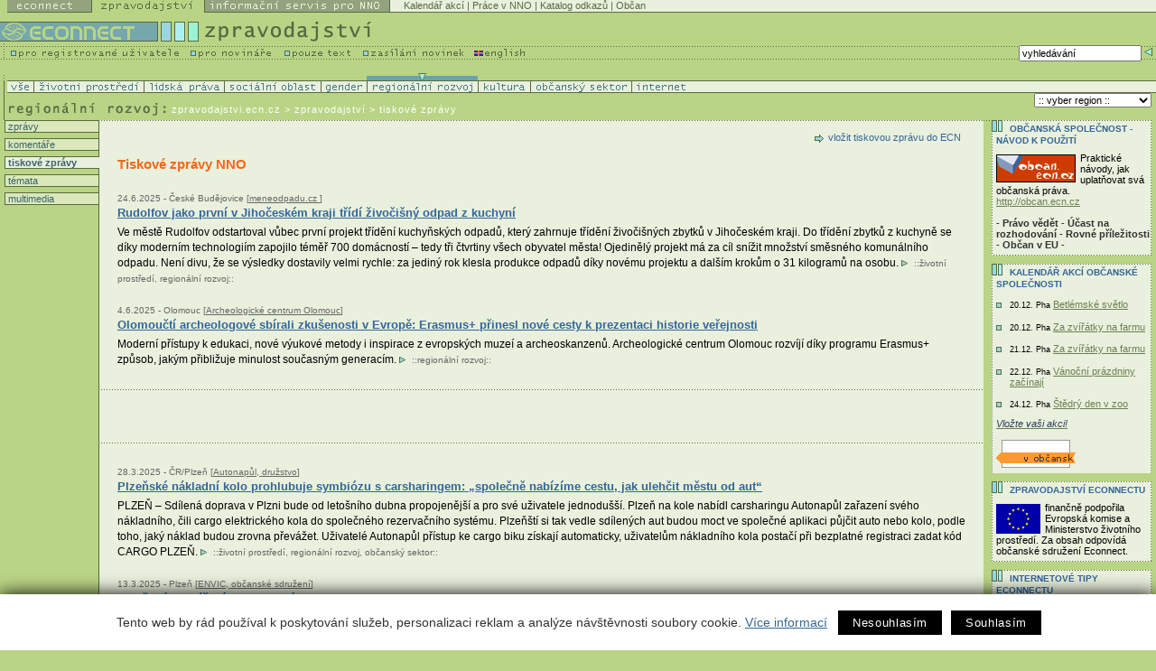

--- FILE ---
content_type: text/html
request_url: https://zpravodajstvi.ecn.cz/index.stm?apc=zurx1--&s=t
body_size: 12463
content:
<!DOCTYPE HTML PUBLIC "-//W3C//DTD HTML 4.01 Transitional//EN">
<html>
   <head><link rel="SHORTCUT ICON" href="favicon.ico">

<meta http-equiv="Content-Type" content="text/html; charset=utf-8">
<link rel="stylesheet" href="spolecny.css" type="text/css" media="screen">

<link rel="stylesheet" href="styl.css" type="text/css" media="screen">


<link rel="stylesheet" href="zpr-print.css" type="text/css"  media="print">

<link rel="alternate" type="application/rss+xml" title="Econnect - Zpravodajství" href="https://new.ecn.cz/rss/?id=zpravodajstvi">
<link rel="alternate" type="application/rss+xml" title="Econnect - tiskové zprávy neziskových organizací" href="https://new.ecn.cz/rss/?id=tz">
<link rel="alternate" type="application/rss+xml" title="Econnect - informační servis pro NNO" href="https://new.ecn.cz/rss/?id=nno">
<link rel="alternate" type="application/rss+xml" title="Econnect - novinky z Econnectu" href="https://new.ecn.cz/rss/?id=ecn">
<link rel="alternate" type="application/rss+xml" title="Econnect - Granty - Databáze grantů" href="https://zpravodajstvi.ecn.cz/rss/granty.php">



<title>ECONNECT - zpravodajství   - tiskové zprávy</title>
<meta name="keywords" content="zpravodajství, neziskový sektor, nevládní organizace, občanská společnost, informační technologie, životní prostředí, lidská práva, sociální oblast, gender, regionální rozvoj, internet">
<meta name="description" content="Econnect - portál občanského sektoru - zpravodajství, kalendář akcí, práce v neziskovém sektoru"><script type="text/javascript" src="/ecn_js.php"></script>
<script type="text/javascript" src="https://webservis.ecn.cz/js/lytebox.js"></script>
<script language="JavaScript" type="text/javascript">

<!--
if(document.all) {
	document.writeln("<style type='text/css'>");
	document.writeln(".form{border : 1px #586A44 solid; padding:  0px 3px; font-size: 10px; color: #333333; height: 15px; width: 145px;}");
	document.writeln(".formX{border : 1px #586A44 solid; padding:  0px 3px; font-size: 10px; color: #333333; height: 15px; width: 100px;}")
	document.writeln(".formY{border : 1px #586A44 solid; padding:  0px 3px; font-size: 10px; color: #333333; height: 15px; width: 165px;}")
	document.writeln("</style>");
}
//-->
</script>


<!--AA-Generated-HEAD start-->
<script async src="https://www.googletagmanager.com/gtag/js?id=G-PK4DQ0QRHD"></script>
    <script>
      window.dataLayer = window.dataLayer || [];
      function gtag(){dataLayer.push(arguments);}
      // AA-Generated-GACONSENT - start
var aa_ga_storage = (document.cookie.indexOf('smart-eu-cookies') !== -1 && document.cookie.includes('smart-eu-cookies=1')) ? 'granted' : 'denied';
gtag('consent', 'default', {'ad_storage': aa_ga_storage,'analytics_storage': aa_ga_storage,'personalization_storage': aa_ga_storage,'ad_personalization': aa_ga_storage,'ad_user_data': aa_ga_storage});
// AA-Generated-GACONSENT - end

      gtag('js', new Date());
      gtag('config', 'G-PK4DQ0QRHD');
    </script>
<!--/AA-Generated-HEAD end-->


<!-- Matomo -->
<script>
  var _paq = window._paq = window._paq || [];
  /* tracker methods like "setCustomDimension" should be called before "trackPageView" */
  _paq.push(['trackPageView']);
  _paq.push(['enableLinkTracking']);
  (function() {
    var u="https://webstats.ecn.cz/m/";
    _paq.push(['setTrackerUrl', u+'matomo.php']);
    _paq.push(['setSiteId', '4']);
    var d=document, g=d.createElement('script'), s=d.getElementsByTagName('script')[0];
    g.async=true; g.src=u+'matomo.js'; s.parentNode.insertBefore(g,s);
  })();
</script>
<noscript><p><img src="https://webstats.ecn.cz/m/matomo.php?idsite=4&amp;rec=1" style="border:0;" alt="" /></p></noscript>
<!-- End Matomo Code -->

</head>


<!-- 

Site:

S = t  
F = r   
X = -   
W= z   

-->
<body> <table width="100%" border="0" cellspacing="0" cellpadding="0" class="noprint">
  <tr>
    <td width="1%"><a href="http://ecn.cz/txt_zpravodajstvi.stm"><img src="img/_pix.gif" width="1" height="14" alt="Pouze text - only text" border="0"></a></td>
      <td width="1%"><a href="http://econnect.ecn.cz/"><img src="img/t1_ecn.gif" width="94" height="14" alt="Econnect" border="0"></a></td>
      <td width="1%"><a href="http://zpravodajstvi.ecn.cz"><img src="img/t1_zpr_a.gif" width="125" height="14" alt="Zpravodajství" border="0"></a></td>
      <td width="1%"><a href="http://nno.ecn.cz"><img src="img/t1_nno.gif" width="205" height="14" alt="Informační servis pro NNO" border="0"></a></td>
    <td width="97%" bgcolor="#E9F0DD"> 
        <table width="100%" border="0" cellspacing="0" cellpadding="0">
          <tr> 
            <td><img src="img/_pix.gif" width="3" height="13" alt="-"></td>
            <td bgcolor="#E9F0DD" class="top">
<a href="http://kalendar.ecn.cz" class="top">Kalendář akcí</a> | 
<!-- Adresář; -->
<a href="http://prace.ecn.cz" class="top">Práce v NNO</a> |
<a href="http://www.kormidlo.cz" class="top">Katalog odkazů</a> |

<a href="http://obcan.ecn.cz/" class="top">Občan</a>
      <!-- TOP List -->
      <img src="https://www.toplist.cz/count.asp?ID=17470&logo=blank" width="1" height="1" alt="TOPlist" border="0"> 
      <!-- TOP List -->

           </td>
          </tr>
          <tr> 
            <td bgcolor="#586A44"><img src="img/_pix.gif" width="5" height="1" alt="-"></td>
            <td bgcolor="#586A44"><img src="img/_pix.gif" width="5" height="1" alt="-"></td>
          </tr>
        </table>
    </td>
  </tr>
</table>
<table width="100%" border="0" cellspacing="0" cellpadding="0" class="noprint">
  <tr>
      <td><a href="http://ecn.cz/txt_zpravodajstvi.stm"><img src="img/_pix.gif" width="1" height="10" alt="Pouze text - only text" border="0"></a></td>
  </tr>
</table>
<table width="100%" border="0" cellspacing="0" cellpadding="0" class="noprint">
  <tr> 

    <td width="1%"><a href="https://zpravodajstvi.ecn.cz"><img src="img/t2_title.gif" width="221" height="26" alt="logo Econnectu" border="0"></a></td>
    <td width="99%"><a href="https://zpravodajstvi.ecn.cz"><img src="img/t2_zprav.gif" width="192" height="26" alt="Zpravodajství" border="0"></a></td>
  </tr>
</table>
<table width="100%" border="0" cellspacing="0" cellpadding="0" class="noprint">
  <tr> 
    <td width="1%" valign="top"> 
      <table width="479" border="0" cellspacing="0" cellpadding="0">
        <tr>
          <td width="211" valign="top"><a href="http://podpora.ecn.cz/" onMouseOut="MM_swapImgRestore()" onMouseOver="MM_swapImage('Image94','','img/m1_registr_1.gif',1)"><img name="Image94" border="0" src="img/m1_registr.gif" width="211" height="16" alt="pro registrované uživatele"></a></td>
          <td width="104" valign="top"><a href="http://novinari.ecn.cz/" onMouseOut="MM_swapImgRestore()" onMouseOver="MM_swapImage('press','','img/m1_press_1.gif',1)"><img name="press" border="0" src="img/m1_press.gif" width="104" height="16" alt="pro novináře"></a></td>
          <td valign="top" width="87"><a href="http://zpravodajstvi.ecn.cz/txt_zpravodajstvi.stm" onMouseOut="MM_swapImgRestore()" onMouseOver="MM_swapImage('text','','img/m1_text_1.gif',1)"><img name="text" border="0" src="img/m1_text.gif" width="87" height="16" alt="pouze text"></a></td>
        <td valign="top" width="112"><a href="http://zpravodajstvi.ecn.cz/index.stm?x=93039" onMouseOut="MM_swapImgRestore()" onMouseOver="MM_swapImage('new','','img/m1_new_1.gif',1)"><img name="new" border="0" src="img/m1_new.gif" width="123" height="16"></a></td>
        <td valign="top" width="62"><a href="/index.stm?x=73162"><img src="img/m1_eng.gif" width="62" height="16" alt="English" border="0"></a></td>
        </tr>
      </table>
    </td>
    <td width="90%" align="right" background="img/bg_m1.gif"> 
<!--vyhledavani-->

    
    <form method="get" action="/hledej.stm" name="sf" id="sf">
      <table border="0" cellspacing="0" cellpadding="0">
        <tr><td class="grey10v">
          <input type="hidden" name="conds[0][operator]" value="LIKE">
                                    <input type="hidden" name="conds[0][headline........]" value="1">
                                    <input type="hidden" name="conds[0][abstract........]" value="1">
                                    <input type="hidden" name="slices[0]" value="65636e2e7a707261766f64616a737476">
                                    <input type="hidden" name="slices[1]" value="78b76cb444d6a02c8ea59655411c9930">
                                    <input type="hidden" name="slices[2]" value="65636e2e7a2e6e617a6f72792e612e6b">
                                    <input type="hidden" name="slices[3]" value="65636e2e6e6e6f2e2e2e2e2e2e2e2e2e">
                                    
            <input type="text" name="conds[0][value]" value="vyhledávání" class="form" onFocus="if (this.value == 'vyhledávání') {this.value='';}; return true;">
            
          </td>
          <td valign="top"><input type="image"  src="img/butt_enter.gif" width="16" height="15" border="0" alt="vyhledej"></td>
        </tr>
      </table>
    </form>

          <!--/vyhledavani-->

    </td>
  </tr>
</table>
<!-- zpravodajstvi -->
<!-- filtr - zatrzeni -->
  <table width="100%" border="0" cellspacing="0" cellpadding="0" class="noprint" id="filtr-z">
    <tr> 
      <td><img src="img/sp3.gif" width="5" height="8" alt="-"></td>
      <td> 
        <table border="0" cellspacing="0" cellpadding="0">
          <tr>            <td><img src="img/_pix.gif" width="29" height="8" alt="-" name="a"></td>
            <td><img src="img/_pix.gif" width="122" height="8" alt="-" name="b"></td>
            <td><img src="img/_pix.gif" width="89" height="8" alt="-" name="d"></td>
            <td><img src="img/_pix.gif" width="107" height="8" alt="-" name="c"></td>
            <td><img src="img/_pix.gif" width="51" height="8" alt="-" name="i"></td>
            <td><img src="img/aktiv_5.gif" width="123" height="8" alt="-" name="e"></td>
            <td><img src="img/_pix.gif" width="58" height="8" alt="-" name="f"></td>
            <td><img src="img/_pix.gif" width="112" height="8" alt="-" name="g"></td>
            <td><img src="img/_pix.gif" width="61" height="8" alt="-" name="h"></td>
          </tr>
        </table>
      </td>
    </tr>
  </table>
  <!-- filtr - zatrzeni - konec -->
  <!-- filtr -->
  <table width="100%" border="0" cellspacing="0" cellpadding="0" class="noprint" id="filtr">
    <tr> 
      <td><img src="img/sp_obl.gif" width="5" height="1" alt="-"></td>
      <td bgcolor="#586A44"><img src="img/_pix.gif" width="1" height="1" alt="-"></td>
    </tr>
    <tr> 
      <td><img src="img/sp_obl.gif" width="5" height="12" alt="-"></td>
      <td bgcolor="#E9F0DD"> 
        <table border="0" cellspacing="0" cellpadding="0" bgcolor="#E9F0DD"  width="752">
          <tr> 
            <td width="29"><a href="index.stm?apc=ztrx1--&f=v" onMouseOut="MM_swapImgRestore()" onMouseOver="MM_swapImage('a','','img/r1.gif',1)"><img src="img/oblast1.gif" width="29" height="12" alt="Zpravodajství ze VŠECH oblastí" name="vse" border="0"></a></td>
            <td width="122"><a href="index.stm?apc=ztrx1--&f=z" onMouseOut="MM_swapImgRestore()" onMouseOver="MM_swapImage('b','','img/r2.gif',1)"><img src="img/oblast2.gif" width="122" height="12" alt="Životní prostředí" name="zp" border="0"></a></td>
            <td width="89"><a href="index.stm?apc=ztrx1--&f=l" onMouseOut="MM_swapImgRestore()" onMouseOver="MM_swapImage('d','','img/r4.gif',1)"><img src="img/oblast4.gif" width="89" height="12" alt="Lidská práva" name="lp" border="0"></a></td>
            <td width="107"><a href="index.stm?apc=ztrx1--&f=s" onMouseOut="MM_swapImgRestore()" onMouseOver="MM_swapImage('c','','img/r3.gif',1)"><img src="img/oblast3.gif" width="107" height="12" alt="Sociální oblast" name="so" border="0"></a></td>
            <td width="51"><a href="index.stm?apc=ztrx1--&f=g" onMouseOut="MM_swapImgRestore()" onMouseOver="MM_swapImage('i','','img/r9.gif',1)"><img src="img/oblast9.gif" width="51" height="12" alt="Gender" name="gen" border="0"></a></td>
            <td width="123"><img src="img/oblast5.gif" width="123" height="12" alt="Regionální rozvoj" name="rr" border="0"></td>
            <td width="58"><a href="index.stm?apc=ztrx1--&f=k" onMouseOut="MM_swapImgRestore()" onMouseOver="MM_swapImage('f','','img/r6.gif',1)"><img src="img/oblast6.gif" width="58" height="12" alt="Kultura" name="kul" border="0"></a></td>
            <td width="112"><a href="index.stm?apc=ztrx1--&f=o" onMouseOut="MM_swapImgRestore()" onMouseOver="MM_swapImage('g','','img/r7.gif',1)"><img src="img/oblast7.gif" width="112" height="12" alt="Občanský sektor" name="os" border="0"></a></td>
            <td width="61"><a href="index.stm?apc=ztrx1--&f=i" onMouseOut="MM_swapImgRestore()" onMouseOver="MM_swapImage('h','','img/r8.gif',1)"><img src="img/oblast8.gif" width="61" height="12" alt="Internet" name="in" border="0"></a></td>
          </tr>
        </table>
      </td>
    </tr>
    <tr>
      <td><img src="img/sp_obl.gif" width="5" height="1" alt="-"></td>
      <td bgcolor="#586A44"><img src="img/_pix.gif" width="1" height="1" alt="-"></td>
    </tr>
  </table>
  <!-- / filtr - konec -->
  <!-- cesta a region -->
<table width="100%" border="0" cellspacing="0" cellpadding="0">
    <tr> 
      <td width="1%"><img 
        src="img/t3_reg.gif" alt="Zpravodajství - regionální rozvoj" width="190"
         height="30"></td>
      <td width="60%" valign="bottom"> 
        <table border="0" cellspacing="0" cellpadding="0">
          <tr> 
            <td class="white10v" valign="bottom"> <a href="http://zpravodajstvi.ecn.cz" class="white10v">zpravodajstvi.ecn.cz</a> &gt; zpravodajství&nbsp;&gt;&nbsp;tiskové&nbsp;zprávy</td>
          </tr>
          <tr> 
            <td><img src="img/_pix.gif" width="5" height="6" alt="-"></td>
          </tr>
        </table>
      </td>
      <!-- region -->
      <td width="40%" valign="middle" align="right"> <form>
        <table border="0" cellspacing="0" cellpadding="0" class="noprint" id="reg-form">
          <tr>
            <td align="right" width="132" class="grey10v">
             
             <select name="vyber region" class="formY" onChange='document.location="/index.stm?apc=ztrx1--&r="+this.options[this.selectedIndex].value'>
              <option value="x"> :: vyber region :: </option>
              <option value="p" > Praha </option>
              <option value="s" > Středočeský kraj </option>
              <option value="j" > Jihočeský kraj </option>
              <option value="e" > Plzeňský kraj </option>
              <option value="k" > Karlovarský kraj </option>
              <option value="u" > Ústecký kraj </option>
              <option value="l" > Liberecký kraj </option>
              <option value="r" > Královéhradecký kraj </option>
              <option value="a" > Pardubický kraj </option>
              <option value="v" > Vysočina </option>
              <option value="i" > Jihomoravský kraj </option>
              <option value="o" > Olomoucký kraj </option>
              <option value="m" > Moravskoslezský kraj </option>
              <option value="z" > Zlínský kraj </option>
              <option value="c" > Česká republika </option>
              <option value="n" > Slovensko </option>
              <option value="w" > Svět </option>
             </select>
            
           </td>
           <td width="5"><img src="img/_pix.gif" width="5" height="5" alt="-"></td>
          </tr>
        </table></form>
      </td>
    </tr>
  </table>
<!-- /cesta a region --><!-- menu-->
<table width="100%" border="0" cellspacing="0" cellpadding="0" summary="layout">
  <tr>
    <td valign="top" id="tdleftmenu">
     <div style="width: 105px;">
      <p class="leftmenu"><a href="index.stm?apc=ztrx1--&s=z">&nbsp;zprávy</a></p>  
      <p class="leftmenu"><a href="index.stm?apc=ztrx1--&s=k">&nbsp;komentáře</a></p>
      <p class="leftmenuaktiv"><a href="index.stm?apc=ztrx1--&s=t">&nbsp;tiskové zprávy</a></p>
      <!-- docasne schovano <p class="leftmenu"><a href="index.stm?apc=ztrx1--&s=s">&nbsp;ze světa</a></p>-->
      <p class="leftmenu"><a href="index.stm?apc=ztrx1--&s=m">&nbsp;témata</a></p>
      <p class="leftmenu"><a href="index.stm?apc=ztrx1--&s=u">&nbsp;multimedia</a></p>	  
     </div>
    </td>
<!-- /menu-->
<td valign="top" id="tdtext">
  <div class="poslat"><a href="http://press-servis.ecn.cz/zaslat-tiskovou-zpravu/">vložit tiskovou zprávu do ECN</a></div>
<h1 class="nadpis-prehled" style="padding-top: 4px;">Tiskové zprávy NNO</h1><!-- clanek -->
  <div class="clanek">
     <h2><a href="#" class="nevidet"><img src="img/box0.gif" alt="Vybrat" width="16" height="11" border="0"></a><span class="datum">24.6.2025 - </span><span class="misto">České Budějovice  [<a href="https://www.meneodpadu.cz" >meneodpadu.cz </a>]</span><br><a href="?x=3024501&amp;apc=ztrx1--" >Rudolfov jako první v Jihočeském kraji třídí živočišný odpad z kuchyní</a></h2>
     <div class="anotace">
          Ve městě Rudolfov odstartoval vůbec první projekt třídění kuchyňských odpadů, který zahrnuje třídění živočišných zbytků v Jihočeském kraji. Do třídění zbytků z kuchyně se díky moderním technologiím zapojilo téměř 700 domácností – tedy tři čtvrtiny všech obyvatel města! Ojedinělý projekt má za cíl snížit množství směsného komunálního odpadu. Není divu, že se výsledky dostavily velmi rychle: za jediný rok klesla produkce odpadů díky novému projektu a dalším krokům o 31 kilogramů na osobu. <a href="?x=3024501&amp;apc=ztrx1--" ><img src="img/ik_vice.gif" width="11" height="9" alt="Celý text" border="0"></a>
       <span class="kategorie">::<a href="http://enviro.ecn.cz">&#382;ivotn&iacute; prost&#345;ed&iacute;</a>, <a href="http://regiony.ecn.cz">region&aacute;ln&iacute; rozvoj</a>::</span>
       
           
       
     </div>
   </div>
   <div class="clear">&nbsp;</div>
   <!-- /clanek --><!-- clanek -->
  <div class="clanek">
     <h2><a href="#" class="nevidet"><img src="img/box0.gif" alt="Vybrat" width="16" height="11" border="0"></a><span class="datum">4.6.2025 - </span><span class="misto">Olomouc [<a href="https://ac-olomouc.cz/tiskova-zprava-olomoucti-archeologove-sbirali-zkusenosti-v-evrope-erasmus-prinesl-nove-cesty-k-prezentaci-historie-verejnosti/" >Archeologické centrum Olomouc</a>]</span><br><a href="?x=3021282&amp;apc=ztrx1--" >Olomoučtí archeologové sbírali zkušenosti v Evropě: Erasmus+ přinesl nové cesty k prezentaci historie veřejnosti</a></h2>
     <div class="anotace">
          Moderní přístupy k edukaci, nové výukové metody i inspirace z evropských muzeí a archeoskanzenů. Archeologické centrum Olomouc rozvíjí díky programu Erasmus+ způsob, jakým přibližuje minulost současným generacím. <a href="?x=3021282&amp;apc=ztrx1--" ><img src="img/ik_vice.gif" width="11" height="9" alt="Celý text" border="0"></a>
       <span class="kategorie">::<a href="http://regiony.ecn.cz">region&aacute;ln&iacute; rozvoj</a>::</span>
       
           
       
     </div>
   </div>
   <div class="clear">&nbsp;</div>
   <!-- /clanek --><div id="banner">
<!--
<script type="text/javascript" language="JavaScript" src="/aaa/view.php3?vid=324&set[324]=random-number.........1&nocache=1"></script>
-->

<iframe id="ecn_reklama" name="ecn_reklama" width="468" height="60" frameborder="0" src="/aaa/view.php3?vid=3322&set[3322]=random-number.........1&nocache=1" marginwidth="0" marginheight="0" vspace="0" hspace="0" allowtransparency="true" scrolling="no"></iframe>

</div>


<!-- clanek -->
  <div class="clanek">
     <h2><a href="#" class="nevidet"><img src="img/box0.gif" alt="Vybrat" width="16" height="11" border="0"></a><span class="datum">28.3.2025 - </span><span class="misto">ČR/Plzeň [<a href="https://www.autonapul.cz/" >Autonapůl, družstvo</a>]</span><br><a href="?x=3011033&amp;apc=ztrx1--" > Plzeňské nákladní kolo prohlubuje symbiózu s carsharingem: „společně nabízíme cestu, jak ulehčit městu od aut“</a></h2>
     <div class="anotace">
          PLZEŇ – Sdílená doprava v Plzni bude od letošního dubna propojenější a pro své uživatele jednodušší. Plzeň na kole nabídl carsharingu Autonapůl zařazení svého nákladního, čili cargo elektrického kola do společného rezervačního systému. Plzeňští si tak vedle sdílených aut budou moct ve společné aplikaci půjčit auto nebo kolo, podle toho, jaký náklad budou zrovna převážet. Uživatelé Autonapůl přístup ke cargo biku získají automaticky, uživatelům nákladního kola postačí při bezplatné registraci zadat kód CARGO PLZEŇ. <a href="?x=3011033&amp;apc=ztrx1--" ><img src="img/ik_vice.gif" width="11" height="9" alt="Celý text" border="0"></a>
       <span class="kategorie">::<a href="http://enviro.ecn.cz">&#382;ivotn&iacute; prost&#345;ed&iacute;</a>, <a href="http://regiony.ecn.cz">region&aacute;ln&iacute; rozvoj</a>, <a href="http://zpravodajstvi.ecn.cz/index.stm?f=o">ob&#269;ansk&yacute; sektor</a>::</span>
       
           
       
     </div>
   </div>
   <div class="clear">&nbsp;</div>
   <!-- /clanek --><!-- clanek -->
  <div class="clanek">
     <h2><a href="#" class="nevidet"><img src="img/box0.gif" alt="Vybrat" width="16" height="11" border="0"></a><span class="datum">13.3.2025 - </span><span class="misto">Plzeň [<a href="http://www.envic-sdruzeni.cz" >ENVIC, občanské sdružení</a>]</span><br><a href="?x=3008773&amp;apc=ztrx1--" >Plzeňské farmářské trhy startují!</a></h2>
     <div class="anotace">
          Tuto sobotu (15. března 2025) se letos poprvé sejdou milovníci fajnového jídla. Začínají Plzeňské farmářské trhy. Zhruba padesát prodejců toho nejlepšího jídla, jaké produkují české farmy, pekařství či uzenářství nabídne své pochoutky plzeňské veřejnosti. Trhy začínají v 8 hodin a končí ve 12 hodin. Pořádá je občanské sdružení envic s podporou města Plzně a městského obvodu Plzeň 3. <a href="?x=3008773&amp;apc=ztrx1--" ><img src="img/ik_vice.gif" width="11" height="9" alt="Celý text" border="0"></a>
       <span class="kategorie">::<a href="http://regiony.ecn.cz">region&aacute;ln&iacute; rozvoj</a>::</span>
       
           
       
     </div>
   </div>
   <div class="clear">&nbsp;</div>
   <!-- /clanek --><!-- clanek -->
  <div class="clanek">
     <h2><a href="#" class="nevidet"><img src="img/box0.gif" alt="Vybrat" width="16" height="11" border="0"></a><span class="datum">4.3.2025 - </span><span class="misto">Praha [<a href="http://www.czechaid.cz" >Česká rozvojová agentura</a>]</span><br><a href="?x=3007467&amp;apc=ztrx1--" >V hornaté gruzínské oblasti Aragvi podporuje ČRA projekt zaměřený na udržitelný cestovní ruch</a></h2>
     <div class="anotace">
          Hlavním zdrojem obživy v Aragvi je tradičně chov skotu a ovcí, zemědělství, lesnictví a produkce dřeva. Pro místní obyvatele je ale stále náročnější se těmito profesemi uživit. Malebný region chráněné krajinné oblasti Aragvi má přitom velký potenciál rozvoje, k němuž však dosud úplně nedochází. Česká rozvojová agentura zde proto podporuje projekt realizovaný společností Člověk v tísni, který je zaměřen mimo jiné na podporu komunitního turismu, zemědělství a udržitelný cestovní ruch. <a href="?x=3007467&amp;apc=ztrx1--" ><img src="img/ik_vice.gif" width="11" height="9" alt="Celý text" border="0"></a>
       <span class="kategorie">::<a href="http://regiony.ecn.cz">region&aacute;ln&iacute; rozvoj</a>::</span>
       
           
       
     </div>
   </div>
   <div class="clear">&nbsp;</div>
   <!-- /clanek --><!-- clanek -->
  <div class="clanek">
     <h2><a href="#" class="nevidet"><img src="img/box0.gif" alt="Vybrat" width="16" height="11" border="0"></a><span class="datum">14.1.2025 - </span><span class="misto">Praha [<a href="http://www.czechaid.cz" >Česká rozvojová agentura</a>]</span><br><a href="?x=2997487&amp;apc=ztrx1--" >ČRA podporuje projekt snažící se začlenit témata globálního vzdělávání do výuky v českých školách</a></h2>
     <div class="anotace">
          Projekt s názvem Jsme součástí světa a učíme (se) o tom reaguje na potřeby pedagogických pracovníků a přispívá ke stírání problémů a překážek, které jim brání komplexněji a s jistotou uchopit témata globálního vzdělávání v jejich výuce. Projekt realizovaný vzdělávací organizací ARPOK zároveň podporuje budování povědomí o globálním vzdělávání mezi veřejností, zejména pak mezi rodiči a v rámci komunity školy. <a href="?x=2997487&amp;apc=ztrx1--" ><img src="img/ik_vice.gif" width="11" height="9" alt="Celý text" border="0"></a>
       <span class="kategorie">::<a href="http://regiony.ecn.cz">region&aacute;ln&iacute; rozvoj</a>, <a href="http://enviro.ecn.cz">&#382;ivotn&iacute; prost&#345;ed&iacute;</a>::</span>
       
           
       
     </div>
   </div>
   <div class="clear">&nbsp;</div>
   <!-- /clanek --><!-- clanek -->
  <div class="clanek">
     <h2><a href="#" class="nevidet"><img src="img/box0.gif" alt="Vybrat" width="16" height="11" border="0"></a><span class="datum">3.1.2025 - </span><span class="misto">ČR/BRNO [<a href="https://www.autonapul.cz/" >Autonapůl, družstvo</a>]</span><br><a href="?x=2995925&amp;apc=ztrx1--" >Brňané získali další pevné stanoviště sdíleného auta. Je na hlavním nádraží, poslouží i návštěvníkům města</a></h2>
     <div class="anotace">
          Od prosince mohou Brňané i návštěvníci moravské metropole využívat další sdílené auto s<br />
pevným parkovacím místem. Nové stanoviště Autonapůl vzniklo na parkovišti Pod<br />
platanem, v těsné blízkosti nástupišť 5 a 6 brněnského hlavního nádraží. Zájemci tam<br />
najdou šedou Škodu Scala s automatickou převodovkou. Další novinkou ve flotile<br />
brněnského carsharingu je čerstvě dodaný elektromobil Renault Megane E-tech s pevným<br />
parkovacím místem v Cyrilské ulici u Impact Hubu. Elektrický Renault Zoe se pak přesunul<br />
na Staré Brno. Autonapůl provozuje v Brně celkem 45 vozů, v celorepublikovém měřítku je<br />
to pak 90 aut. <a href="?x=2995925&amp;apc=ztrx1--" ><img src="img/ik_vice.gif" width="11" height="9" alt="Celý text" border="0"></a>
       <span class="kategorie">::<a href="http://enviro.ecn.cz">&#382;ivotn&iacute; prost&#345;ed&iacute;</a>, <a href="http://regiony.ecn.cz">region&aacute;ln&iacute; rozvoj</a>::</span>
       
           
       
     </div>
   </div>
   <div class="clear">&nbsp;</div>
   <!-- /clanek --><!-- clanek -->
  <div class="clanek">
     <h2><a href="#" class="nevidet"><img src="img/box0.gif" alt="Vybrat" width="16" height="11" border="0"></a><span class="datum">16.12.2024 - </span><span class="misto">Žiar nad Hronom [<a href="http://www.thermosolar.sk" >Thermosolar, s.r.o., Žiar nad Hronom</a>]</span><br><a href="?x=2993250&amp;apc=ztrx1--" >THERMO|SOLAR mapuje zahraničné trhy aj v spolupráci so SARIOM</a></h2>
     <div class="anotace">
          Spoločnosť THERMO|SOLAR Žiar, s.r.o., je jedným z najvýznamnejších svetových výrobcov slnečných kolektorov a aj preto na podporu predaja a osvetu v oblasti OZE pravidelne prezentuje svoje výrobky na zahraničných trhoch i domácej pôde. Okrem tradičných veľtrhov  a výstav, sa zúčastňuje aj na podnikateľských misiách a podnikateľských fórach, často v spolupráci s agentúrou SARIO (Slovenská agentúra pre rozvoj investícií a obchodu). Informuje o tom vedúci obchodného oddelenia THERMO|SOLARU Tomáš Jančařík.<br />
 <a href="?x=2993250&amp;apc=ztrx1--" ><img src="img/ik_vice.gif" width="11" height="9" alt="Celý text" border="0"></a>
       <span class="kategorie">::<a href="http://regiony.ecn.cz">region&aacute;ln&iacute; rozvoj</a>::</span>
       
           
       
     </div>
   </div>
   <div class="clear">&nbsp;</div>
   <!-- /clanek --><!-- clanek -->
  <div class="clanek">
     <h2><a href="#" class="nevidet"><img src="img/box0.gif" alt="Vybrat" width="16" height="11" border="0"></a><span class="datum">7.11.2024 - </span><span class="misto">Brno [<a href="http://www.meneodpadu.cz" >meneodpadu.cz </a>]</span><br><a href="?x=2985399&amp;apc=ztrx1--" >Co pomůže obcím a městům splnit odpadové cíle?</a></h2>
     <div class="anotace">
          Samosprávy stojí před složitým úkolem. Musí splnit přísná kritéria odpadového zákona a zároveň snižovat náklady na odpadové hospodářství. Jak vyplynulo z mezinárodní expertní konference, která proběhla ve slovenských Piešťanech, řešení může být překvapivě jednoduché. Je jím sběr biologického odpad z domácností. Díky jeho třídění se, jak potvrdily analýzy, sníží množství směsného komunálního odpadu až o 35%.  <a href="?x=2985399&amp;apc=ztrx1--" ><img src="img/ik_vice.gif" width="11" height="9" alt="Celý text" border="0"></a>
       <span class="kategorie">::<a href="http://enviro.ecn.cz">&#382;ivotn&iacute; prost&#345;ed&iacute;</a>, <a href="http://regiony.ecn.cz">region&aacute;ln&iacute; rozvoj</a>::</span>
       
           
       
     </div>
   </div>
   <div class="clear">&nbsp;</div>
   <!-- /clanek --><!-- clanek -->
  <div class="clanek">
     <h2><a href="#" class="nevidet"><img src="img/box0.gif" alt="Vybrat" width="16" height="11" border="0"></a><span class="datum">23.9.2024 - </span><span class="misto">Praha 2 [<a href="http://www.inexsda.cz" >INEX - Sdružení dobrovolných aktivit</a>]</span><br><a href="?x=2975939&amp;apc=ztrx1--" >Připojte se k DobroDnu v Janovicích a pomozte se záchranou památkově chráněného pivovaru</a></h2>
     <div class="anotace">
          Janovice u Rýmařova (23. 9. 2024) – V Janovicích u Rýmařova proběhne dne 12.10. dobrovolnický den, tzv. DobroDen, zaměřený na renovaci památkově chráněného pivovaru. Registrace dobrovolníků*ic probíhá online na webových stránkách INEXu. Akci organizuje INEX – Sdružení dobrovolných aktivit, z.s., ve spolupráci se Spolkem pro obnovu pivovaru Janovice.  <a href="?x=2975939&amp;apc=ztrx1--" ><img src="img/ik_vice.gif" width="11" height="9" alt="Celý text" border="0"></a>
       <span class="kategorie">::<a href="http://regiony.ecn.cz">region&aacute;ln&iacute; rozvoj</a>::</span>
       
           
       
     </div>
   </div>
   <div class="clear">&nbsp;</div>
   <!-- /clanek --><!-- clanek -->
  <div class="clanek">
     <h2><a href="#" class="nevidet"><img src="img/box0.gif" alt="Vybrat" width="16" height="11" border="0"></a><span class="datum">28.8.2024 - </span><span class="misto">Praha 2 [<a href="http://www.inexsda.cz" >INEX - Sdružení dobrovolných aktivit</a>]</span><br><a href="?x=2971248&amp;apc=ztrx1--" >Mezinárodní dobrovolníci se zapojí do rekonstrukce kulturního domu a péče o historické památky v Rabštejnském údolí</a></h2>
     <div class="anotace">
          Česká Kamenice (28. 8. 2024) – Ve dnech od 1. do 15. září 2024 v České Kamenici proběhne mezinárodní dobrovolnický projekt, tzv. workcamp. Cílem workcampu je rekonstrukce kulturního domu a oživení bývalého koncentračního tábora Rabštejn. Projekt je organizován ve spolupráci s neziskovou organizací INEX – Sdružení dobrovolných aktivit, z.s., a městem Česká Kamenice. <a href="?x=2971248&amp;apc=ztrx1--" ><img src="img/ik_vice.gif" width="11" height="9" alt="Celý text" border="0"></a>
       <span class="kategorie">::<a href="http://regiony.ecn.cz">region&aacute;ln&iacute; rozvoj</a>::</span>
       
           
       
     </div>
   </div>
   <div class="clear">&nbsp;</div>
   <!-- /clanek --><!-- clanek -->
  <div class="clanek">
     <h2><a href="#" class="nevidet"><img src="img/box0.gif" alt="Vybrat" width="16" height="11" border="0"></a><span class="datum">22.8.2024 - </span><span class="misto">Praha 2 [<a href="http://www.inexsda.cz" >INEX - Sdružení dobrovolných aktivit</a>]</span><br><a href="?x=2970389&amp;apc=ztrx1--" >Dobrovolníci ze zahraničí zvelebí okolí obce Dýšiny a navštíví místní základní školu</a></h2>
     <div class="anotace">
          Dýšina (22. 8. 2024) – Ve dnech od 27. srpna do 9. září 2024 v obci Dýšina proběhne mezinárodní dobrovolnický projekt, tzv. workcamp. Cílem workcampu je pomoci s údržbou zeleně, uspořádat tradiční dožínky a připravit místní základní a mateřskou školu na začátek nového školního roku. Projekt je organizován ve spolupráci s neziskovou organizací INEX – Sdružení dobrovolných aktivit a obcí Dýšina. <a href="?x=2970389&amp;apc=ztrx1--" ><img src="img/ik_vice.gif" width="11" height="9" alt="Celý text" border="0"></a>
       <span class="kategorie">::<a href="http://regiony.ecn.cz">region&aacute;ln&iacute; rozvoj</a>::</span>
       
           
       
     </div>
   </div>
   <div class="clear">&nbsp;</div>
   <!-- /clanek --><!-- clanek -->
  <div class="clanek">
     <h2><a href="#" class="nevidet"><img src="img/box0.gif" alt="Vybrat" width="16" height="11" border="0"></a><span class="datum">14.8.2024 - </span><span class="misto">Praha 2 [<a href="http://www.inexsda.cz" >INEX - Sdružení dobrovolných aktivit</a>]</span><br><a href="?x=2969194&amp;apc=ztrx1--" >Mezinárodní dobrovolníci přijedou renovovat rekreační chatky do Kyselky u Karlových Varů</a></h2>
     <div class="anotace">
          Kyselka (14. 8. 2024) – Ve dnech od 18. do 27. srpna 2024 v obci Kyselka proběhne mezinárodní dobrovolnický projekt, tzv. workcamp. Přijedou dobrovolníci z celého světa s cílem obnovit chatky v rekreačním a volnočasovém areálu Ontario. Projekt je organizován ve spolupráci s neziskovou organizací INEX – Sdružení dobrovolných aktivit, z.s., obcí Kyselka a MAS Krušné hory, o.p.s. <a href="?x=2969194&amp;apc=ztrx1--" ><img src="img/ik_vice.gif" width="11" height="9" alt="Celý text" border="0"></a>
       <span class="kategorie">::<a href="http://regiony.ecn.cz">region&aacute;ln&iacute; rozvoj</a>::</span>
       
           
       
     </div>
   </div>
   <div class="clear">&nbsp;</div>
   <!-- /clanek --><!-- clanek -->
  <div class="clanek">
     <h2><a href="#" class="nevidet"><img src="img/box0.gif" alt="Vybrat" width="16" height="11" border="0"></a><span class="datum">31.7.2024 - </span><span class="misto">Praha 2 [<a href="http://www.inexsda.cz" >INEX - Sdružení dobrovolných aktivit</a>]</span><br><a href="?x=2966859&amp;apc=ztrx1--" >Dobrovolníci z celého světa vytvoří oázu zeleně ve městě Odolena Voda</a></h2>
     <div class="anotace">
          Odolena Voda (31.7.2024) – V Odolene Vodě se ve dnech od 3. do 17. srpna už posedmé bude konat mezinárodní dobrovolnický projekt na podporu místní komunity. Dobrovolníci z celého světa přijedou strávit dva týdny prací na zvelebení místní zeleně, poznáváním místní kultury a seznamováním se s kulturami ostatních. Projekt je organizován ve spolupráci s neziskovou organizací INEX – Sdružení dobrovolných aktivit, z.s. a městem Odolena Voda. <a href="?x=2966859&amp;apc=ztrx1--" ><img src="img/ik_vice.gif" width="11" height="9" alt="Celý text" border="0"></a>
       <span class="kategorie">::<a href="http://regiony.ecn.cz">region&aacute;ln&iacute; rozvoj</a>::</span>
       
           
       
     </div>
   </div>
   <div class="clear">&nbsp;</div>
   <!-- /clanek --><!-- clanek -->
  <div class="clanek">
     <h2><a href="#" class="nevidet"><img src="img/box0.gif" alt="Vybrat" width="16" height="11" border="0"></a><span class="datum">18.7.2024 - </span><span class="misto">Pardubice [<a href="http://www.meneodpadu.cz" >meneodpadu.cz </a>]</span><br><a href="?x=2959098&amp;apc=ztrx1--" >ANALÝZA: Co zjistilo detailní zkoumání odpadků v Lanškrounu?</a></h2>
     <div class="anotace">
          Co vyhazují do komunálního odpadu obyvatelé bytových i rodinných domů? To bylo předmětem ojedinělé analýzy komunálních odpadů v Lanškrounu. Odborníci na odpadové hospodářství ve městě celkem vytřídili 322 kilogramů odpadu v různých kategoriích a mimo jiné zjistili, že více než dvě třetiny městských směsných komunálních odpadů by šlo dále vytřídit.  <a href="?x=2959098&amp;apc=ztrx1--" ><img src="img/ik_vice.gif" width="11" height="9" alt="Celý text" border="0"></a>
       <span class="kategorie">::<a href="http://enviro.ecn.cz">&#382;ivotn&iacute; prost&#345;ed&iacute;</a>, <a href="http://regiony.ecn.cz">region&aacute;ln&iacute; rozvoj</a>::</span>
       
           
       
     </div>
   </div>
   <div class="clear">&nbsp;</div>
   <!-- /clanek --><!-- clanek -->
  <div class="clanek">
     <h2><a href="#" class="nevidet"><img src="img/box0.gif" alt="Vybrat" width="16" height="11" border="0"></a><span class="datum">15.7.2024 - </span><span class="misto">Praha 2 [<a href="http://www.inexsda.cz" >INEX - Sdružení dobrovolných aktivit</a>]</span><br><a href="?x=2957690&amp;apc=ztrx1--" >Zahraniční dobrovolníci přijedou pomáhat na ekologický statek v Českých Kopistech</a></h2>
     <div class="anotace">
          Na ekologickou farmu v Českých Kopistech přijede skupina mladých dobrovolníků z celého světa. V termínu od 14. do 21. července 2024 budou během workcampu pomáhat s jednoduššími pracemi v zemědělství. Projekt je organizován ve spolupráci s neziskovou organizací INEX – Sdružení dobrovolných aktivit, z. s., a neziskovou organizací Svobodný statek na soutoku, o. p. s., která je členem komunitního hnutí Camphill. <a href="?x=2957690&amp;apc=ztrx1--" ><img src="img/ik_vice.gif" width="11" height="9" alt="Celý text" border="0"></a>
       <span class="kategorie">::<a href="http://regiony.ecn.cz">region&aacute;ln&iacute; rozvoj</a>, <a href="http://enviro.ecn.cz">&#382;ivotn&iacute; prost&#345;ed&iacute;</a>::</span>
       
           
       
     </div>
   </div>
   <div class="clear">&nbsp;</div>
   <!-- /clanek --><!-- clanek -->
  <div class="clanek">
     <h2><a href="#" class="nevidet"><img src="img/box0.gif" alt="Vybrat" width="16" height="11" border="0"></a><span class="datum">10.7.2024 - </span><span class="misto">České Kopisty [<a href="http://www.inexsda.cz" >INEX - Sdružení dobrovolných aktivit</a>]</span><br><a href="?x=2957660&amp;apc=ztrx1--" >Zahraniční dobrovolníci přijedou pomáhat na ekologický statek v Českých Kopistech</a></h2>
     <div class="anotace">
          České Kopisty (10.7.2024) – Na ekologickou farmu v Českých Kopistech přijede skupina mladých dobrovolníků z celého světa. V termínu od 14. do 21. července 2024 budou během workcampu pomáhat s jednoduššími pracemi v zemědělství. Projekt je organizován ve spolupráci s neziskovou organizací INEX – Sdružení dobrovolných aktivit, z. s., a neziskovou organizací Svobodný statek na soutoku, o. p. s., která je členem komunitního hnutí Camphill. <a href="?x=2957660&amp;apc=ztrx1--" ><img src="img/ik_vice.gif" width="11" height="9" alt="Celý text" border="0"></a>
       <span class="kategorie">::<a href="http://regiony.ecn.cz">region&aacute;ln&iacute; rozvoj</a>::</span>
       
           
       
     </div>
   </div>
   <div class="clear">&nbsp;</div>
   <!-- /clanek --><!-- clanek -->
  <div class="clanek">
     <h2><a href="#" class="nevidet"><img src="img/box0.gif" alt="Vybrat" width="16" height="11" border="0"></a><span class="datum">9.7.2024 - </span><span class="misto">Praha 2 [<a href="http://www.inexsda.cz" >INEX - Sdružení dobrovolných aktivit</a>]</span><br><a href="?x=2957561&amp;apc=ztrx1--" >Mezinárodní dobrovolníci se ve Velkém Oseku připojí k letnímu táboru pro děti a mládež se zdravotním postižením </a></h2>
     <div class="anotace">
          Velký Osek (9.7.2024) – Ve dnech 12. až 26. července 2024 ve Velkém Oseku proběhne mezinárodní dobrovolnický projekt, tzv. workcamp. Cílem projektu je spojit české i zahraniční dobrovolníky, lidi s postižením i bez něj, děti, mládež nebo dospělé. Projekt je organizován ve spolupráci s neziskovou organizací INEX – Sdružení dobrovolných aktivit, z.s. a místní nevládní organizací Centrum pro všechny. <a href="?x=2957561&amp;apc=ztrx1--" ><img src="img/ik_vice.gif" width="11" height="9" alt="Celý text" border="0"></a>
       <span class="kategorie">::<a href="http://regiony.ecn.cz">region&aacute;ln&iacute; rozvoj</a>::</span>
       
           
       
     </div>
   </div>
   <div class="clear">&nbsp;</div>
   <!-- /clanek --><!-- clanek -->
  <div class="clanek">
     <h2><a href="#" class="nevidet"><img src="img/box0.gif" alt="Vybrat" width="16" height="11" border="0"></a><span class="datum">4.7.2024 - </span><span class="misto">Praha 2 [<a href="http://www.inexsda.cz" >INEX - Sdružení dobrovolných aktivit</a>]</span><br><a href="?x=2956892&amp;apc=ztrx1--" >Mezinárodní dobrovolníci se přijedou podílet na výrobě bylinného čaje v Bílých Karpatech</a></h2>
     <div class="anotace">
          Nová Lhota (4.7.2024) – Od 9. do 23. července 2024 přijedou mezinárodní dobrovolníci z různých koutů světa do Nové Lhoty, aby se podíleli na sběru bylin a následné výrobě tradičního bylinného čaje. Projekt je pořádán ve spolupráci s neziskovou organizací INEX – Sdružení dobrovolných aktivit, z. s., za podpory Evropského sboru solidarity. <a href="?x=2956892&amp;apc=ztrx1--" ><img src="img/ik_vice.gif" width="11" height="9" alt="Celý text" border="0"></a>
       <span class="kategorie">::<a href="http://regiony.ecn.cz">region&aacute;ln&iacute; rozvoj</a>::</span>
       
           
       
     </div>
   </div>
   <div class="clear">&nbsp;</div>
   <!-- /clanek --><!-- clanek -->
  <div class="clanek">
     <h2><a href="#" class="nevidet"><img src="img/box0.gif" alt="Vybrat" width="16" height="11" border="0"></a><span class="datum">4.7.2024 - </span><span class="misto">Praha 2 [<a href="http://www.inexsda.cz" >INEX - Sdružení dobrovolných aktivit</a>]</span><br><a href="?x=2956882&amp;apc=ztrx1--" >Mezinárodní dobrovolníci pomohou s kultivací zámecké zahrady v Rochlově</a></h2>
     <div class="anotace">
          Rochlov (4.7.2024) – Ve dnech 8. až 21. července 2024 v Rochlově proběhne mezinárodní dobrovolnický projekt, tzv. workcamp. Cílem workcampu je kultivace zámecké zahrady a zámeckého parku, jež zlepší kvalitu života v sousedství a podpoří jeho rozvoj. Projekt je organizován ve spolupráci s neziskovou organizací INEX – Sdružení dobrovolných aktivit, z.s. a Místní akční skupinou (MAS) Radbuza, z. s. <a href="?x=2956882&amp;apc=ztrx1--" ><img src="img/ik_vice.gif" width="11" height="9" alt="Celý text" border="0"></a>
       <span class="kategorie">::<a href="http://regiony.ecn.cz">region&aacute;ln&iacute; rozvoj</a>::</span>
       
           
       
     </div>
   </div>
   <div class="clear">&nbsp;</div>
   <!-- /clanek --><br><div id="scroller">stránka&nbsp;&nbsp;&nbsp;<a class="nolink active" href="#">1</a> | <a href="?scrl=277&amp;apc=ztrx1--&amp;scr_277_Go=2" >2</a> | <a href="?scrl=277&amp;apc=ztrx1--&amp;scr_277_Go=3" >3</a> | <a href="?scrl=277&amp;apc=ztrx1--&amp;scr_277_Go=4" >4</a> | <a class="nolinkdots" href="#"> ..</a> | <a href="?scrl=277&amp;apc=ztrx1--&amp;scr_277_Go=67" >67</a> | <a href="?scrl=277&amp;apc=ztrx1--&amp;scr_277_Go=2" >Další</a></div>
<div class="poslat"><a href="http://press-servis.ecn.cz/zaslat-tiskovou-zpravu/">vložit&nbsp;tiskovou&nbsp;zprávu&nbsp;do&nbsp;ECN</a></div>
          

<div style="padding: 0 0 0 12px;">
<h2>Nenašli jste tiskovou zprávu? <a href="http://novinari.ecn.cz/#vyhledavani">Vyhledejte jí v archívu tiskových zpráv!</a></h2>
</div>

    



<!-- ramecky--> 
    <td valign="top" id="tdright" class="noprint"> 

    <div class="ramecek">
<div class="ramecektext">
<h3><a href="http://obcan.ecn.cz">Občanská společnost - návod k použití</a></h3>
<a href="http://obcan.ecn.cz"><img
src="https://www.obcan.ecn.cz/Bannery/ik-obcan.gif" alt="Portál Občanská společnost - 
návod k použití" width="88" height="31" border="0" class="vlevo"></a>
Praktické návody, jak uplatňovat svá občanská práva. <a href="http://obcan.ecn.cz">http://obcan.ecn.cz</a>
<br>
<br>
 <strong>- Právo vědět - Účast na rozhodování - Rovné příležitosti - Občan v EU - </strong>




</div>
</div><div class="ramecek">
<div class="ramecektext">
<h3><a href="http://kalendar.ecn.cz">Kalendář akcí občanské společnosti</a></h3>

<ul class="ram-akce"><li><small>20.12. Pha</small> <a href="http://kalendar.ecn.cz/?x=3053138">Betlémské světlo</a>
</li><li><small>20.12. Pha</small> <a href="http://kalendar.ecn.cz/?x=3051768">Za zvířátky na farmu</a>
</li><li><small>21.12. Pha</small> <a href="http://kalendar.ecn.cz/?x=3051769">Za zvířátky na farmu</a>
</li><li><small>22.12. Pha</small> <a href="http://kalendar.ecn.cz/?x=3053140">Vánoční prázdniny začínají</a>
</li><li><small>24.12. Pha</small> <a href="http://kalendar.ecn.cz/?x=3053142">Štědrý den v zoo</a>
</li></ul>
<!-- No item found -->
<a href="http://kalendar.ecn.cz/form.shtml"> <em>Vložte vaši akci!</em></a><br><br>
<a href="http://kalendar.ecn.cz"> <img src="http://new.ecn.cz/img/banner/kalendar_ik.gif" alt="kalendar.ecn.cz" border="0" height="31" width="88"></a>
</div>
</div><div class="ramecek">
<div class="ramecektext">
<h3>Zpravodajství Econnectu </h3>
<img src="img/eu.gif" alt="EU" width="49" height="33" class="vlevo">  finančně 
          podpořila Evropská komise a Ministerstvo životního prostředí. Za obsah 
          odpovídá občanské sdružení Econnect. 



</div>
</div><div class="ramecek">
<div class="ramecektext">
<h3>Internetové tipy Econnectu </h3>
<table width="100%" border="0" cellspacing="0" cellpadding="1">

<tr valign="top"> 
                <td width="1%"><img src="img/li.gif" width="8" height="9"></td>
                <td class="grey_tm10v" width="99%"><a href="http://www.ekolink.cz/index.shtml?apc=c4a-_-_--&cat=1493" target="_blank">Regionální rozvoj </a>v katalogu odkazů Ekolink</td>
              </tr>

              <tr valign="top"> 
                <td width="1%"><img src="img/li.gif" width="8" height="9"></td>
                <td class="grey_tm10v" width="99%"><a href="http://forum.isu.cz/" target="_blank">Fórum 
                  obnovy venkova</a>: stránky Spolku pro obnovu venkova</td>
              </tr>
              
<tr valign="top"> 
                <td width="1%"><img src="img/li.gif" width="8" height="9"></td>
                <td class="grey_tm10v" width="99%"><a href="http://www.brana.cz/" target="_blank">Národní síť zdravých měst</a> 
</td></tr>

<tr valign="top"> 
                <td width="1%"><img src="img/li.gif" width="8" height="9"></td>
                <td class="grey_tm10v" width="99%"><a href="http://www.ma21.cz/" target="_blank">Udržitelný rozvoj, Agenda 21 a místní Agenda 21</a> - stránky ČEÚ 
</td></tr>


<tr valign="top"> 
                <td width="1%"><img src="img/li.gif" width="8" height="9"></td>
                <td class="grey_tm10v" width="99%"><a href="http://vesniceroku.obce.cz" target="_blank">Vesnice roku</a></td>
              </tr>
                          </table>
            



</div>
</div><div class="ramecek">
<div class="ramecektext">
<h3>Diskuse o životním prostředí a regionálním rozvoji</h3>
- E-mailové konference 
(pro další informace a přihlášení piště správci):<br>

            <table width="100%" border="0" cellspacing="0" cellpadding="1">

              <tr valign="top"> 
                <td width="1%"><img src="img/li.gif" width="8" height="9"></td>
                <td class="grey_tm10v" width="99%">na serveru  
<a href="http://nszm.internet.cz/cb21/asp/ibrana.asp?id=2020" target="_blank">Zdravá města</a>: Životní prostředí & Ekologie, Udržitelný 
                  rozvoj, Místní Agenda 21, Doprava, Energie, Zemědělství, EIA,... 
                </td>
              </tr>

              <tr valign="top"> 
                <td width="1%"><img src="img/li.gif" width="8" height="9"></td>
                <td class="grey_tm10v" width="99%"><a href="http://web.fsv.cvut.cz/mailman/listinfo/ekodum" target="_blank">Ekodům</a> - diskusní konference
                </td>
              </tr>


              <tr valign="top"> 
                <td width="1%"><img src="img/li.gif" width="8" height="9"></td>
                <td class="grey_tm10v" width="99%"><a href="http://zpravodajstvi.ecn.cz/index.stm?x=91379" target="_blank"><b>Regionální rozvoj</b></a>  - 
                  spravuje <a href="mailto:alena.mejstrikova@ecn.cz" target="_blank">Econnect</a> </td>
              </tr>


              <tr valign="top"> 
                <td width="1%"><img src="img/li.gif" width="8" height="9"></td>
                <td class="grey_tm10v" width="99%"><b>Evropská unie a životní 
                  prostředí</b> - spravuje <a href="mailto:zk@ecn.cz" target="_blank">Zelený kruh</a></td>
              </tr>


              <tr valign="top"> 
                <td width="1%"><img src="img/li.gif" width="8" height="9"></td>
                <td class="grey_tm10v" width="99%"><b>Rozvojová a humanitární 
                  pomoc</b> - spravuje <a href="mailto:jana.sobotkova@ecn.cz" target="_blank">Econnect</a> </td>
              </tr></table><p>

- Názory a komentáře:
<table width="100%" border="0" cellspacing="0" cellpadding="1">

              <tr valign="top"> 
                <td width="1%"><img src="img/li.gif" width="8" height="9"></td>
                <td class="grey_tm10v" width="99%"><a href="https://ekolist.cz/Nazory.stm" target="_blank">Fórum 
                  EkoListu</a></td>
              </tr>
            </table>



</div>
</div><a href="javascript: window.print();" class="tiskni"><img src="img/ik_tisk.gif" alt="vytisknout" width="17" height="14" border="0">vytisknout</a> 
    

   </td>
  </tr>
</table>
<!-- /ramecky--> <!-- paticka -->
<div id="paticka"> 
  <div id="patickaright">
    <div class="kontakt"><a href="http://econnect.ecn.cz/index.stm?x=73163">kontakt</a></div>
    <div class="sitemap"><a href="/map.html">mapa&nbsp;stránek</a></div>
	 </div>
  <div id="patickaleft"><a href="http://ecn.cz"><img src="img/_pix.gif" alt="Logo Econnectu" width="95" height="10" border="0"></a> 
    <span style="letter-spacing: 1px;">Easy CONNECTion</span> - snadné spojení 
    mezi lidmi, kteří mění svět</div>
</div>
<div id="copy"><a href="http://webhosting.ecn.cz/" title="webhosting, hosting">Webhosting</a>, <a href="http://webdesign.ecn.cz/" title="webdesign, tvorba www stránek">webdesign</a> a <a href="http://publikacni-system.ecn.cz/"  title="redakční a publikační systém Toolkit">publikační 
  systém Toolkit</a> - <a href="http://econnect.ecn.cz/">Econnect</a><br>
  Econnect,o.s.; Českomalínská 23; 160 00 Praha 6; tel: 224 311 780; <a href="mailto:econnect@ecn.cz">econnect@ecn.cz</a></div>



<!-- /paticka -->

<!--AA-Generated-FOOT start-->
<script async src="https://cdn.jsdelivr.net/gh/honzito/smart-eu-cookies@0.9.2/src/smart-eu-cookies.min.js" integrity="sha384-zoVmFcp060tXD33v8RW5gAyVr8JV6p42dOucvqkNWbXZuJvwQAGhu1Ld9/dSbFXk" crossorigin=anonymous></script>

<!--/AA-Generated-FOOT end-->

</body>
</html>


--- FILE ---
content_type: text/html; charset=utf-8
request_url: https://zpravodajstvi.ecn.cz/aaa/view.php3?vid=3322&set[3322]=random-number.........1&nocache=1
body_size: 11
content:
<html>
 <head/>
 <body style="background-color:transparent">


<script async src="https://pagead2.googlesyndication.com/pagead/js/adsbygoogle.js?client=ca-pub-4172549749456997"
     crossorigin="anonymous"></script>
<ins class="adsbygoogle"
     style="display:inline-block;width:468px;height:60px"
     data-ad-client="ca-pub-4172549749456997"

/* Ecn - zpravodajstvi */
     data-ad-slot="9669728358"

>
</ins>
<script>
     (adsbygoogle = window.adsbygoogle || []).push({});
</script> </body>
</html>

--- FILE ---
content_type: text/html; charset=utf-8
request_url: https://www.google.com/recaptcha/api2/aframe
body_size: 267
content:
<!DOCTYPE HTML><html><head><meta http-equiv="content-type" content="text/html; charset=UTF-8"></head><body><script nonce="bGye-OHHPy09lYSjluOP3g">/** Anti-fraud and anti-abuse applications only. See google.com/recaptcha */ try{var clients={'sodar':'https://pagead2.googlesyndication.com/pagead/sodar?'};window.addEventListener("message",function(a){try{if(a.source===window.parent){var b=JSON.parse(a.data);var c=clients[b['id']];if(c){var d=document.createElement('img');d.src=c+b['params']+'&rc='+(localStorage.getItem("rc::a")?sessionStorage.getItem("rc::b"):"");window.document.body.appendChild(d);sessionStorage.setItem("rc::e",parseInt(sessionStorage.getItem("rc::e")||0)+1);localStorage.setItem("rc::h",'1766046096891');}}}catch(b){}});window.parent.postMessage("_grecaptcha_ready", "*");}catch(b){}</script></body></html>

--- FILE ---
content_type: text/css
request_url: https://zpravodajstvi.ecn.cz/styl.css
body_size: 4598
content:
/* font family*/
#webiky, #webicky, #servismenu, #vyhledavani input, #kategorie, #navigace, #navigace-nno, #navigace-ecn, #region select, #tdleftmenu, #tdleftmenu-nno, #tdleftmenu-ecn, #ticker, .poslat, .souvisejici, .kategorie, #scroller, .tiskni, .ramecek, h1, h2, h3, h4, h5, input, select, .datum, .misto, #tdtext .komentare-seznam td, #paticka, #paticka-ecn, #stranka-paticka, #stranka-text form, #tdtext div .vpravo, div .vlevo, #tdtext th, #tdtext td
{ font-family: Verdana, Arial, sans-serif;}

#tdtext td.discitem {
    font-family: Arial, Helvetica, sans-serif;
}
code {
    font-family: "Courier New", Courier, mono;
    font-size: 1.1em;
}

/* tagy */
body {
    font-family: Arial, Helvetica, sans-serif;
    font-size: 100%;
    color: #000000;
    background-color: #B9D484;
    margin: 0px;
    padding: 0px;
}
a {
    color: #336699;
}
a:visited {
    color: #666666;
}
.datum a, .misto a, .kategorie a {
    color: #666666 !important;
    font-weight: normal !important;
}
table {
    font-size: 80%;
    clear: left;
    border-collapse: collapse;
}

h1 {
    font-size: 1.2em;
    font-weight: bold;
    line-height: 1.3em;
    margin: 0em;
    padding: 0px 0px;
    color: #F76617;
}

h2 {
    font-size: 1.05em;
    font-weight: bold;
    color: #F76617;
    line-height: 1.3em;
    margin: 0em;
    padding: 1em 0px 0.8em;
}

h3, h4, h5 {
    font-size: 1.05em;
    font-weight: bold;
    color: #336699;
    line-height: 1.3em;
    margin: 0px;
    padding: 1em 0px 0.4em;}

h4  {
    font-size: 0.9em;
    color: #6D7F53;
}
h5  {
    font-size: 0.8em;
    text-transform: uppercase;
    color: #336699;
    font-weight: normal;
}
ul li {
    list-style-image: url(/img/li.gif);
    margin-right: 0px;
    padding: 0.3em 0px ;
    clear: left;
}
ol li {
    margin-right: 0px;
    padding: 0.3em 0px ;
    clear: left;
}
em, i {
    color: #2F3D5E;
}
input, select  {
    font-size: 11px;
}
hr {
    height: 1px;
    color: #7A945F;
    background-color: #7A945F;
    border: 0px;
}
bold {
    color: #336699;
    font-weight: normal;
}
/*horni prepinaci lista s webikama*/
#webiky {
    background-color: #94A37E;
    color: #586A44;
    float: left;
    height: 15px;
}
#webiky a{
    color: #F3F8ED;
    font-size: 0.7em;
    text-decoration: none;
    letter-spacing: 1px;
    background-color: #94a37e;
    float: left;
    display: block;
    height: 15px;
    padding: 0px 8px 0px 8px;
    border-right: 1px solid #586A44;
    background-image: url(/img/line_plna_x.gif);
    background-repeat: repeat-x;
    background-position: bottom;
}
#webiky a.aktivni {
    color: #586A44;
    background-color: #B9D484;
    background-image: url(/img/line_plna_x_nic.gif);
}
#webiky a:visited {
    color: #F3F8ED;
}
#webiky a.aktivni:visited {
    color: #586A44;
}
#webicky {
    font-size: 0.65em;
    color: #586A44;
    text-align: right;
    height: 15px;
    padding: 0px 7px 0px 0px;
    background: #94A37E url(/img/line_plna_x.gif) repeat-x bottom;
}
#webicky a {
    color: #E9F0DD;
    text-decoration: none;
}
#webicky a:visited {
    color: #E9F0DD;
}

/* logo ecn + nadpis */
#logo-ecn {
    margin-top: 11px;
}
/*servisni menu, vyhledavani*/
.odsazeni {
    font-size: 1px;
    color: #B9D484;
    margin: 1px 0px 0px 5px;
    height: 4px;
    background-image: url(/img/line_y.gif);
    background-repeat: no-repeat;
}
#servismenu {
    font-size: 10px;
    padding: 1px 0px 0px 0px;
    margin: 0px;
    background-image: url(/img/line_x2.gif);
    background-repeat: repeat-x;
    background-position: left top;
}
#servismenubg {
    padding: 0px 0px 0px 5px;
    margin: 0px;
    height: 15px;
    background-image: url(/img/line_x2.gif);
    background-repeat: repeat-x;
    background-position: left bottom;
}
#servismenu .odsazeni {
    font-size: 1px;
    color: #B9D484;
    padding: 0px;
    margin: 0px;
    width: 7px;
    height: 15px;
    float: left;
    background-image: url(/img/line_y.gif);
    background-repeat: no-repeat;
    background-position: left;
}
#servismenu a, #servismenu a.eng{
    color: #586A44;
    text-decoration: none;
    letter-spacing: 1px;
    padding: 0px 10px 0px 10px;
    margin-top: 1px;
    float: left;
    display: block;
    background-image: url(/img/ik_bod0.gif);
    background-repeat: no-repeat;
}
#servismenu a:hover {
    background-image: url(/img/ik_bod1.gif);
    background-repeat: no-repeat;
}
#servismenu a.eng{
    padding: 0px 10px 0px 13px;
    background-image:  url(/img/ik_eng.gif);
}
#servismenu a.eng:hover {
    background-image: url(/img/ik_eng1.gif);
    background-repeat: no-repeat;
}
#vyhledavani {
    float: right;
    width: 183px;
}
#vyhledavani form {
    margin: 0px;
    padding: 0px;
}
#vyhledavani td.ie {
    background-image: url(/img/form_bg_ie.gif);
}
#vyhledavani input {
    font-size: 10px;
    margin: 0px;
    padding: 1px 0px;
    width: 151px;
    border: none;
    background-image: url(/img/form_bg.gif);
    height: 16px;
}
#vyhledavani .border {
    margin: 0px;
    padding: 0px;
    border: 1px solid #586A44;
}
/*horni menu kategorie*/
#kategorie .odsazeni {
    font-size: 1px;
    color: #B9D484;
    margin: 1px 0px;
    height: 6px;
    background-image: url(/img/line_y.gif);
    background-repeat: no-repeat;
}
#kategorie {
    font-size: 11px;
    margin-left: 5px;
    margin-top: 1px;
}
#kategorie a {
    display: block;
    color: #336699;
    text-decoration: none;
    letter-spacing: 1px;
    float: left;
    padding-right: 3px;
    padding-left: 4px;
    border-left: 1px solid #586A44;
    background-color: #E9F0DD;
    background-image: url(/img/line_plna_x.gif);
    background-repeat: repeat-x;
    background-position: top;
}
#kategorie a:hover {
    color: #FFFFFF;
    background-color: #94A37E;
}
.dokonceni{
    color: #E9F0DD;
    background-color: #E9F0DD;
    background-image: url(/img/line_plna_x.gif);
    background-repeat: repeat-x;
    background-position: left top;
}

/* drobeckova navigace, vyber regionu */
#navigace, #navigace-nno, #navigace-ecn {
    font-size: 0.65em;
    color: #FFFFFF;
    margin-left: 5px;
    letter-spacing: 2px;
    clear: left;
}
#navigace, #navigace-nno, #navigace-ecn {
    margin-top: 0px;
    padding: 9px 0px 4px 4px;
    background-image: url(/img/line_y.gif);
    background-repeat: repeat-y;
}
#navigace {padding: 7px 0px 5px 4px;
    border-top: 1px solid #586A44;
    background-image: url(/img/line_y.gif);
    background-repeat: repeat-y;
}
#navigace .vybrana, #navigace-nno .vybrana, #navigace-ecn .vybrana {
    display: block;
    font-size: 1.25em;
    color: #64784B;
    font-weight: bold;
    margin: 0px;
    padding: 0px 7px 3px 119px;
    background-image: url(/img/navigace_bg.gif);
    background-repeat: repeat-y;
    background-position: left bottom;
    float: left;
}
#navigace .vybrana {
    padding: 2px 5px 3px 119px;
}
#navigace-ecn .vybrana {
    padding: 0px 7px 3px 140px;
    background-image: url(/img/navigace_bg_ecn.gif);
}
.drobecky {
    padding-top: 2px;
}
#navigace .drobecky {
    padding-top: 4px;
}
#navigace a:link, #navigace a:visited, #navigace-nno a:link, #navigace-nno a:visited, #navigace-ecn a:link, #navigace-ecn a:visited {
    color: #FFFFFF;
    text-decoration: none;
}
#navigace a:hover, #navigace-nno a:hover {
    color: #586A44;
}
#region {
    float: right;
    width: 182px;
}
#region form {
    margin: 0px;
    padding: 0px;
}
#region select {
    font-size: 10px;
    letter-spacing: 0em;
    border: solid 1px #586A44;
    margin: 0px;
    padding: 0px;
    width: 177px;
}

/* vse co se tyka leveho menu ve zpravodajstvi*/
#tdleftmenu {
    font-size: 0.85em;
    padding: 0px 0px 0px 5px;
    background: url(/img/plnacara.gif) repeat-y right;
}
#tdleftmenu a{
    display: block;
}
.leftmenu {
    padding: 0px;
    margin: 0px 0px 6px 0px;
    background-color: #DBE9BA;
    border: 1px solid #586A44;
    width: auto;
}
.leftmenu1 {
    background-color: #DBE9BA;
    padding: 1px 0px 0px;
    margin: 0px 0px 6px;
    border: 1px solid #586A44;
    border-top: 0px;
    width: auto;
    background-image: url(/img/line_x.gif);
    background-repeat: repeat-x;
    background-position: top;
}
.leftmenuaktiv {
    background-color: #E9F0DD;
    padding: 0px;
    width: auto;
    margin: 0px 0px 6px;
    border-top: 1px solid #586A44;
    border-bottom: 1px solid #586A44;
    border-left: 1px solid #586A44;
}
.leftmenu1aktiv {
    background-color: #E9F0DD;
    padding: 1px 0px 0px 0px;
    margin: 0px 0px 6px;
    border-top: 0px;
    border-bottom: 1px solid #586A44;
    border-left: 1px solid #586A44;
    background-image: url(/img/line_x.gif);
    background-repeat: repeat-x;
    background-position: top;
}
.leftmenu a, .leftmenuaktiv a, .leftmenu1 a, .leftmenu1aktiv a {
    text-decoration: none;
    color: #3C636C !important;
}
.leftmenuaktiv a, .leftmenu1aktiv a {
    font-weight: bold;
    color: #336699;
}

.leftmenu a:hover, .leftmenu1 a:hover {
    color: #FFFFFF !important;
    background-color: #94a37e;
}
.submenu a{
    color: #666666;
    font-weight: normal;
    margin: 3px 0;
    padding: 0px 0px 0px 4px;
}
.submenu a.aktivni{
    font-weight: bold;
}
/* vse co se tyka leveho menu v nno a ecn*/
#tdleftmenu-nno, #tdleftmenu-ecn {
    font-size: 0.85em;
    padding: 0px 0px 0px 5px;
    width: 1%;
    background: url(/img/plnacara.gif) repeat-y right;
}
#tdleftmenu-nno a, #tdleftmenu-ecn a {
    display: block;
}
#tdleftmenu-nno .leftmenuaktiv a {
    text-decoration: none;
    color: #6C71A8 !important;
}
#tdleftmenu-ecn .leftmenuaktiv a {
    text-decoration: none;
    color: #336699 !important;
}
#tdleftmenu-nno .leftmenuaktiv .submenu a, #tdleftmenu-ecn .leftmenuaktiv .submenu a {
    color: #666666 !important;
}
/* vse co se tyka prostredniho sloupku, textoveho */
#tdtext {
    padding: 13px 15px 13px 20px;
    border-bottom: 1px solid #586A44;
    background: #E9F0DD url(/img/line_x.gif) repeat-x top;
}
#tdtext p {
    padding: 0;
    margin: 1em 0em 1.3em 0em;
}
#tdtext ul {
    padding: 0;
    margin: 0em 0em 1.3em 3em;
}
#tdtext a:hover {
    color: #F76617;
}
#ticker {
    font-size: 8pt;
    background-color:white;
    color: #333333;
    padding: 1px 3px 2px;
    margin: 0 0 7px 0;
    border: 1px solid #94A37E;
}
#ticker b{
    color: #CC0000;
    font-weight: normal;
}
.poslat  {
    padding: 0px 0px 17px 0px;
    margin: 0px 10px 0px 0px;
    font-size: 0.85em;
    text-decoration: none;
}
.poslat a {
    text-decoration: none;
    padding: 0px 0px 0px 15px;
    background-image: url(/img/ik_pridat.gif);
    background-repeat: no-repeat;
    display: block;
    float: right;
}
#tdtext h1.nadpis-prehled {
    margin: 0.3em 0em 1.4em 0;
}
#tdtext .poslat a:hover {
    color: #333333;
}
#banner {
    background: url(/img/line_banner.gif) repeat-x;
    padding: 0px 0px 17px 20px;
    margin: 12px -15px 0 -20px;
}
.text, .fulltext {
    margin: 0;
    line-height: 1.5em;
    font-size: 0.95em;
}
#tdtext .text li h2, #tdtext .text li h3, #tdtext .text li h4, #tdtext .text li h5 {
    margin: 0px 0px 4px 0px;
    padding: 0px;
}
.clanek {
    margin: 7px 0 0 0;
    padding: 0px;
    clear: both;
    font-size: 0.95em;
}
#tdtext .clanek h2 {
    font-size: 1.05em;
    margin: 0px 0px 0.4em 0px;
    padding: 0px;
}
.clanek h2 a {
    color: #336699;
    padding-bottom: 3em;
}
.clanek h2 a:visited {
    color: #647B86;
}
#tdtext .clanek img.obrazek{
    border: 1px solid #586A44;
    padding: 0px;
    margin: 4px 7px 0px 1px;
    float: left;
}
#tdtext .fulltext div.vpravo {
    font-size: 0.8em;
    float: right;
    margin: 4px 7px 12px 10px;
    width: 400px;
    color: #666666;
}
#tdtext .fulltext div.vlevo {
    font-size: 0.8em;
    float: left;
    margin: 4px 10px 12px 0px;
    width: 300px;
    color: #666666;
}
.kategorie {
    margin-bottom: 7px;
    display: inline;
    font-size: 0.85em;
    color: #666666;
}
.kategorie a{
    text-decoration: none;
}
#tdtext .clanek ul.souvisejici {
    font-size: 0.85em;
    padding: 6px 0px 0px 0px;
    margin: 0px;
    line-height: 1.3em;
    color: #666666;
}
#tdtext .clanek ul.souvisejici li{
    list-style-type: none;
    list-style-image: none;
    padding: 0px;
    margin: 0px;
    clear: none;
}
#tdtext .clanek ul.souvisejici li a{
    padding-left: 17px;
    margin: 0px;
    background-image: url(/img/ik_text.gif);
    background-repeat: no-repeat;
}
.souvisejici {
    font-size: 0.85em;
    line-height: 1.3em;
    color: #666666;
}
.souvisejici a {
    color: #6d7f53;
}
.souvisejici a:visited {
    color: #666666;
}
#tdtext .souvisejici a:hover {
    color: #333333;
}
#tdtext .clanek ul.souvisejici li a.odkaz {
    background: url(/img/ik_text.gif) no-repeat left center;
}
#tdtext .clanek ul.souvisejici li a.audio {
    background: url(/img/ik_audio.gif) no-repeat left center;
}
#tdtext .clanek ul.souvisejici li a.video {
    background: url(/img/ik_video.gif) no-repeat left center;
}
#tdtext .clanek ul.souvisejici li a.diskuse {
    background: url(/img/ik_diskus.gif) no-repeat left center;
}
#scroller {
    font-size: 0.8em;
    color: #666666;
    padding-left: 7px;
    padding-bottom: 12px;
    font-weight: bold;
}
#scroller a{
    color: #336699;
}
blockquote {
    padding: 0px;
    margin: 0em 0em 1em 3em;
}
.datum, .misto, .male {
    font-size: 0.8em;
    color: #666666;
    text-decoration: none;
}
.clanek .datum {
    font-weight: normal;
}
.fulltext .datum {
    font-weight: bold;
}
.nevidet, .skryt  {
    display: none;
}
.modre {
    color: #336699;
}
.zvyraznit {
    color: #CC0000;
    font-weight: bold;
}
.plus {
    font-size: 1.2em;
}
.line {
    background: url(/img/line_x.gif) repeat-x left bottom;
}
.lineleft {
    background: url(/img/line_y.gif) repeat-x left top;
}
.clear {
    clear: left;
    height: 12px;
    font-size: 6px;
}
.tiskni {
    font-size: 0.85em;
    text-decoration: none;
}
#tdtext td, #tdtext th {
    padding: 5px 5px 2px 5px;
    border: solid 1px #94A37E;
    vertical-align: top;
}
#tdtext th {
    color: #4D5F32;
    background-color: #DBE9BA;
    border: solid 1px #94A37E;
    text-align: left;
}
#tdtext th.zahlavi {
    background-color: #B9D484;
    text-transform: uppercase;
}
.zvyraznena {
    background-color: #DBE9BA;
}
.vlevo {
    float: left;
    margin: 2px 5px 0px 0px;
}
/* diskuse pod clankem */
#diskuse {
    border: 1px solid #94A37E;
    line-height: 1.3em;
    margin-top: 2em;
}
#diskuse h3 {
    font-size: 0.85em;
    color: #586A44;
    letter-spacing: 1px;
    line-height: 1.2em;
    margin: 0px;
    padding: 3px 3px 3px 18px;
    background: #DBE9BA url(/img/ik_bod4.gif) no-repeat;
}
#diskuse .komentare-seznam input {
    margin: 0px;
    padding: 0px;
}
.komentare-seznam {
    margin: 0px;
    border-top: 1px solid #94A37E;
    padding: 7px 3px 7px;
}
#tdtext .komentare-seznam td {
    margin: 0px;
    padding: 0 7px 0 0;
    border: none;
    font-size: 1em;
}
#tdtext .komentare-seznam a {
    padding: 0px 7px 0px 2px;
}
#tdtext .komentare-seznam a.autor {
    color: #333333;
    font-weight: normal;
}
#tdtext .komentare-seznam img {
    float: left !important;
    border: none;
}
#tdtext .komentar-tit {
    font-weight: bold;
    color: #336699;
    display: block;
    float: left;
    padding-top: 1px;
    width: inherit;
}
#diskuse .zobrazit {
    background-color: #DBE9BA;
    line-height: 1em;
    padding: 0px;
    border-top: 1px solid #94A37E;
    clear: both;
}
#tdtext .discrow {
    width: 100%;
}
#tdtext .discrow img {
    border: none;
}
#tdtext .discspacer {
    background: url(img/spacer.gif) repeat-y;
}
#tdtext .discrow td {
    padding: 0;
    border: 0;
    font-size: 1.2em;
    line-height: 1.5em;
}
#tdtext .diskusefull h4 {
    background-color: #DBE9BA;
    padding: 3px 2px;
    margin: 0 0 0.3em;
    border: 1px solid #94A37E;
    font-size: 0.85em;
}
#tdtext .diskusefull div.reakce {
    padding-left: 10px;
    border-left: 10px solid #DBE9BA;
}
#tdtext .diskusefull p {
    margin: 0.7em 0 0;
    padding: 0px;
}
/* pravy sloupec, neboli rameckovy */
#tdright, #tdrighttext {
    background: url(/img/line_x.gif) no-repeat;
    padding: 0 5px 15px 9px;
    border-bottom: 1px solid #586A44;
}
#tdrighttext {
    background: #E9F0DD url(/img/line_x2.gif) repeat-x top;
    padding-top: 12px;
}
#tdright a:hover, #tdrighttext a:hover {
    color: #333333;
}
.ramecek {
    font-size: 0.85em;
    background-image: url(/img/ramecek_bg.gif);
    width: 177px;
    background-color: #E9F0DD;
    margin-bottom: 9px;
}
.ramecektext {
    padding: 2px  2px 6px 5px;
    background: url(/img/line_x2.gif) repeat-x bottom;
}
.ramecek h3 {
    font-size: 0.95em;
    text-transform: uppercase;
    color: #336699;
    margin: 0px;
    padding: 1px 0px 7px;
    text-indent: 15px;
}
.ramecek strong {
    color: #333333;
}
.ramecek h3 a, .ramecek h3 a:visited{
    color: #336699;
    text-decoration: none;
}
#tdright .ramecek h3 a:hover {
    color: #F76617;
}
.ramecek a {
    color: #6D7F53;
}
.ramecek a:visited {
    color: #666666;
}
.ramecek ul {
    margin: 0px;
    padding: 0px 0px 0px 15px;
}
.ramecek ol {
    margin: 0px;
    padding: 0px 0px 0px 18px;
}
#predstavujem-web {/*ramecek predstavujem weby*/
    margin-bottom: 5px;
    text-align: right;
}
#predstavujem-web img{
    border: 1px solid #737373;
    margin-top: 1px;
}
.webnahled {
    display: block;
    float: left;
    width: 29px;
    border: 1px solid #737373;
    background-color: #999999;
    margin-right: 3px;
    text-align: center;
    color: #E9F0DD !important;
    font-weight: bold;
    text-decoration: none !important;
}
.ramecek .vybrana {
    background-color: #c3c3c3;
    border: 1px solid #929292;
    color: #FFFFFF !important;
    text-decoration: none !important;
}
/* paticka */
#paticka, #paticka-ecn {
    background: url(/img/line_x.gif) repeat-x bottom;
    padding-left: 109px;
    font-size: 9px;
    height: 13px;
}
#paticka-ecn {
    padding-left: 124px;
}
#patickaleft {
    color: #FFFFFF;
    background-image: url(/img/ik_ecn0.gif);
    background-repeat: no-repeat;
}
#patickaright {
    float: right;
    width: 191px;
    font-size: 10px;
}
#patickaright a{
    color: #586A44;
    background-image:  url(/img/ik_bod0.gif);
    background-repeat: no-repeat;
    padding-left: 12px;
    text-decoration: none;
}
#patickaright a:hover {
    background-image: url(/img/ik_bod1.gif);
    background-repeat: no-repeat;
}
.kontakt, .sitemap {
    background-image: url(/img/line_y.gif);
    background-repeat: no-repeat;
    padding-left: 8px;
    padding-right: 12px;
    width: auto;
    float: left;
}
#copy {
    font-size: 10px;
    padding-top: 10px;
    letter-spacing: 0.1em;
    color: #718857;
    padding-bottom: 25px;
    padding-right: 5px;
    padding-left: 108px;
}
#copy a{
    color: #718857;
    text-decoration: none;
}
#copy a:hover{
    text-decoration: underline;
}

/*styly k samostatne strance jako vyhledavani, site mapa a podobne*/
#stranka-titul {
    background: url(/img/ik_ctverecky.gif) no-repeat;
    margin: 10px 0px;
    padding: 0px 0px 0px 96px;
}
#stranka-titul h1 {
    margin: 0px;
    padding: 0px;
    color: #666666;
    font-size: 1em;
}
#stranka-text {
    margin: 0px 96px;
    padding: 10px;
    font-size: 0.8em;
    background-color: #E9F0DD;
}
#stranka-text form {
    margin: 0px;
    padding: 0px;
    font-size: 0.85em;
}
#stranka-text fieldset {
    margin: 0px;
    padding: 5px;
    border: 1px solid #B9D484;

}
#stranka-paticka {
    padding: 0px 0px 2px 5px;
    margin: 0px;
    background: url(/img/line_x.gif) repeat-x left bottom;
    font-size: 0.7em;
}
#stranka-paticka a {
    background: url(/img/ik_bod0.gif) no-repeat;
    text-decoration: none;
    color: #6D7F53;
    padding-left: 10px;
    display: block;
    width: 100px;
}
#stranka-paticka a:hover {
    background-image: url(/img/ik_bod1.gif);
}
/*styly které ruší definice stylu ze spolecný.css. Můžou se smazat až bude platny jen styl.css */
strong
{ letter-spacing: normal; color: #000000; font-weight: bold;}
.grey10v .ramecek
{ color: #000000;}

.fulltext h1 {
    font-size: 1.2em;
}
/*oznameni*/
.oznameni {
    background: rgba(121, 121, 121, 0.12);
    border-radius: 33px;
    text-align: center;
    padding: 3px 30px;
    border: dashed 1px rgba(0, 0, 0, 0.43);
    margin-bottom: 2em;
}
.oznameni h2 {
	font-family: "open sans", sans-serif;
	font-weight: 400;
	font-size: 19px;
	padding: 0;
	margin: 0.3em 0 0.5em 0;
	color: #000000;
}
i.ico-plus {
    display: block;
    width: 28px;
    height: 28px;
    margin: 7px auto 8px;
    color: #fff;
    font-size: 4em;
    font-style: normal;
    line-height: 0.9;
    border-radius: 50%;
    border: solid 1px rgba(0, 0, 0, 0);
    cursor: pointer;
    background: #319fc2 url(https://safaripark.cz/img/ico-minus.png);
}
i.ico-plus:hover {
	background-color: black;
	border-color: #000;
}
.pack i.ico-plus  {
    background-image: url(https://safaripark.cz/img/ico-plus.png); 
}
.full {
    text-align: left;
	margin: 20px 0;
	font-weight: normal;
}
.pack .full {
    display: none;
}
.unpack .full {
    display: block;
}

.leftmenu.studio, .leftmenuaktiv.studio {
    background-color: white;
    margin: 0;
    padding: 5px 5px 5px 10px;
    border: 1px solid #586A44;
    border-width: 0 1px 0 0;
}
.leftmenu.studio a:hover{
    background-color: white;
    color: #7e9c35 !important;
}
p.studio.first-studio {
    padding-top: 20px;
}
p.studio.last-studio {
    padding-bottom: 20px;
    margin-bottom: 7px;
}
p.studio.first-studio:before {
    content: "";
    background: url(https://ecnstudio.cz/img/ecn-logo-horizontal.svg) no-repeat;
    background-size: 127px;
    display: block;
    width: 132px;
    height: 25px;
    position: relative;
    top: -6px;
    left: -12px;
}
a.studio-ban {
    display: inline-block;
    margin-bottom: 3em;
    border: solid 1px #c3c3c3;
}
a.studio-ban:hover {
    border-color: #F76617;
}